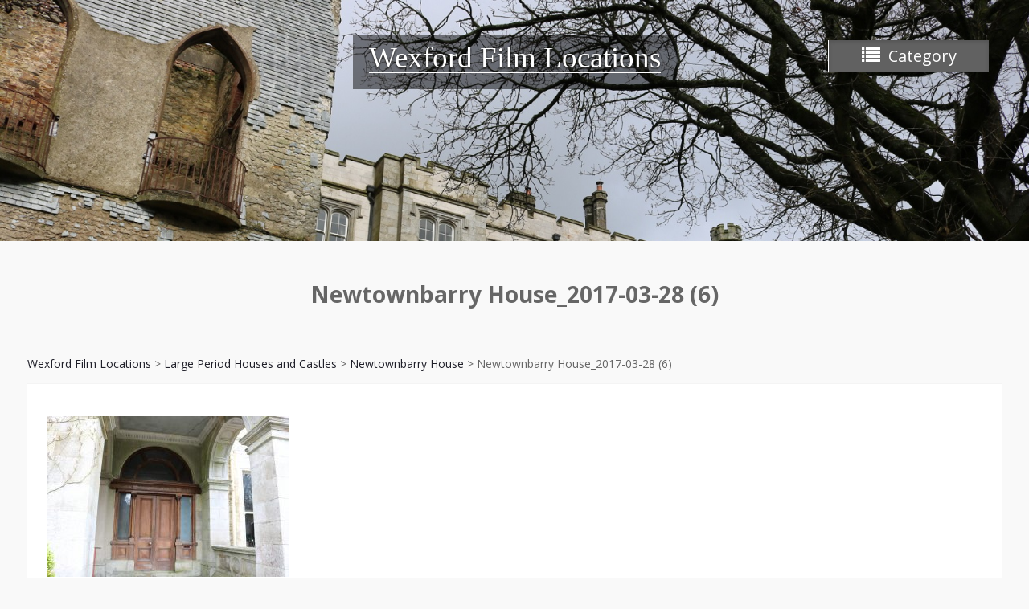

--- FILE ---
content_type: text/html; charset=UTF-8
request_url: https://wexfordfilmlocations.ie/?attachment_id=5380
body_size: 34133
content:
<!DOCTYPE html><html lang="en-GB"><head>
	    <meta charset="UTF-8">
    <meta name="viewport" content="width=device-width, initial-scale=1">
    <link rel="profile" href="https://gmpg.org/xfn/11">
    <link rel="pingback" href="https://wexfordfilmlocations.ie/xmlrpc.php">
    
<title>Newtownbarry House_2017-03-28 (6) &#8211; Wexford Film Locations</title>
<meta name='robots' content='max-image-preview:large' />
<link rel='dns-prefetch' href='//api.reciteme.com' />
<link rel='dns-prefetch' href='//stats.wp.com' />
<link rel='dns-prefetch' href='//fonts.googleapis.com' />
<link rel='dns-prefetch' href='//v0.wordpress.com' />
<link rel="alternate" type="application/rss+xml" title="Wexford Film Locations &raquo; Feed" href="https://wexfordfilmlocations.ie/?feed=rss2" />
<link rel="alternate" type="application/rss+xml" title="Wexford Film Locations &raquo; Comments Feed" href="https://wexfordfilmlocations.ie/?feed=comments-rss2" />
<link rel="alternate" title="oEmbed (JSON)" type="application/json+oembed" href="https://wexfordfilmlocations.ie/index.php?rest_route=%2Foembed%2F1.0%2Fembed&#038;url=https%3A%2F%2Fwexfordfilmlocations.ie%2F%3Fattachment_id%3D5380" />
<link rel="alternate" title="oEmbed (XML)" type="text/xml+oembed" href="https://wexfordfilmlocations.ie/index.php?rest_route=%2Foembed%2F1.0%2Fembed&#038;url=https%3A%2F%2Fwexfordfilmlocations.ie%2F%3Fattachment_id%3D5380&#038;format=xml" />
<style id='wp-img-auto-sizes-contain-inline-css' type='text/css'>
img:is([sizes=auto i],[sizes^="auto," i]){contain-intrinsic-size:3000px 1500px}
/*# sourceURL=wp-img-auto-sizes-contain-inline-css */
</style>
<style id='wp-emoji-styles-inline-css' type='text/css'>

	img.wp-smiley, img.emoji {
		display: inline !important;
		border: none !important;
		box-shadow: none !important;
		height: 1em !important;
		width: 1em !important;
		margin: 0 0.07em !important;
		vertical-align: -0.1em !important;
		background: none !important;
		padding: 0 !important;
	}
/*# sourceURL=wp-emoji-styles-inline-css */
</style>
<style id='wp-block-library-inline-css' type='text/css'>
:root{--wp-block-synced-color:#7a00df;--wp-block-synced-color--rgb:122,0,223;--wp-bound-block-color:var(--wp-block-synced-color);--wp-editor-canvas-background:#ddd;--wp-admin-theme-color:#007cba;--wp-admin-theme-color--rgb:0,124,186;--wp-admin-theme-color-darker-10:#006ba1;--wp-admin-theme-color-darker-10--rgb:0,107,160.5;--wp-admin-theme-color-darker-20:#005a87;--wp-admin-theme-color-darker-20--rgb:0,90,135;--wp-admin-border-width-focus:2px}@media (min-resolution:192dpi){:root{--wp-admin-border-width-focus:1.5px}}.wp-element-button{cursor:pointer}:root .has-very-light-gray-background-color{background-color:#eee}:root .has-very-dark-gray-background-color{background-color:#313131}:root .has-very-light-gray-color{color:#eee}:root .has-very-dark-gray-color{color:#313131}:root .has-vivid-green-cyan-to-vivid-cyan-blue-gradient-background{background:linear-gradient(135deg,#00d084,#0693e3)}:root .has-purple-crush-gradient-background{background:linear-gradient(135deg,#34e2e4,#4721fb 50%,#ab1dfe)}:root .has-hazy-dawn-gradient-background{background:linear-gradient(135deg,#faaca8,#dad0ec)}:root .has-subdued-olive-gradient-background{background:linear-gradient(135deg,#fafae1,#67a671)}:root .has-atomic-cream-gradient-background{background:linear-gradient(135deg,#fdd79a,#004a59)}:root .has-nightshade-gradient-background{background:linear-gradient(135deg,#330968,#31cdcf)}:root .has-midnight-gradient-background{background:linear-gradient(135deg,#020381,#2874fc)}:root{--wp--preset--font-size--normal:16px;--wp--preset--font-size--huge:42px}.has-regular-font-size{font-size:1em}.has-larger-font-size{font-size:2.625em}.has-normal-font-size{font-size:var(--wp--preset--font-size--normal)}.has-huge-font-size{font-size:var(--wp--preset--font-size--huge)}.has-text-align-center{text-align:center}.has-text-align-left{text-align:left}.has-text-align-right{text-align:right}.has-fit-text{white-space:nowrap!important}#end-resizable-editor-section{display:none}.aligncenter{clear:both}.items-justified-left{justify-content:flex-start}.items-justified-center{justify-content:center}.items-justified-right{justify-content:flex-end}.items-justified-space-between{justify-content:space-between}.screen-reader-text{border:0;clip-path:inset(50%);height:1px;margin:-1px;overflow:hidden;padding:0;position:absolute;width:1px;word-wrap:normal!important}.screen-reader-text:focus{background-color:#ddd;clip-path:none;color:#444;display:block;font-size:1em;height:auto;left:5px;line-height:normal;padding:15px 23px 14px;text-decoration:none;top:5px;width:auto;z-index:100000}html :where(.has-border-color){border-style:solid}html :where([style*=border-top-color]){border-top-style:solid}html :where([style*=border-right-color]){border-right-style:solid}html :where([style*=border-bottom-color]){border-bottom-style:solid}html :where([style*=border-left-color]){border-left-style:solid}html :where([style*=border-width]){border-style:solid}html :where([style*=border-top-width]){border-top-style:solid}html :where([style*=border-right-width]){border-right-style:solid}html :where([style*=border-bottom-width]){border-bottom-style:solid}html :where([style*=border-left-width]){border-left-style:solid}html :where(img[class*=wp-image-]){height:auto;max-width:100%}:where(figure){margin:0 0 1em}html :where(.is-position-sticky){--wp-admin--admin-bar--position-offset:var(--wp-admin--admin-bar--height,0px)}@media screen and (max-width:600px){html :where(.is-position-sticky){--wp-admin--admin-bar--position-offset:0px}}

/*# sourceURL=wp-block-library-inline-css */
</style><style id='global-styles-inline-css' type='text/css'>
:root{--wp--preset--aspect-ratio--square: 1;--wp--preset--aspect-ratio--4-3: 4/3;--wp--preset--aspect-ratio--3-4: 3/4;--wp--preset--aspect-ratio--3-2: 3/2;--wp--preset--aspect-ratio--2-3: 2/3;--wp--preset--aspect-ratio--16-9: 16/9;--wp--preset--aspect-ratio--9-16: 9/16;--wp--preset--color--black: #000000;--wp--preset--color--cyan-bluish-gray: #abb8c3;--wp--preset--color--white: #ffffff;--wp--preset--color--pale-pink: #f78da7;--wp--preset--color--vivid-red: #cf2e2e;--wp--preset--color--luminous-vivid-orange: #ff6900;--wp--preset--color--luminous-vivid-amber: #fcb900;--wp--preset--color--light-green-cyan: #7bdcb5;--wp--preset--color--vivid-green-cyan: #00d084;--wp--preset--color--pale-cyan-blue: #8ed1fc;--wp--preset--color--vivid-cyan-blue: #0693e3;--wp--preset--color--vivid-purple: #9b51e0;--wp--preset--gradient--vivid-cyan-blue-to-vivid-purple: linear-gradient(135deg,rgb(6,147,227) 0%,rgb(155,81,224) 100%);--wp--preset--gradient--light-green-cyan-to-vivid-green-cyan: linear-gradient(135deg,rgb(122,220,180) 0%,rgb(0,208,130) 100%);--wp--preset--gradient--luminous-vivid-amber-to-luminous-vivid-orange: linear-gradient(135deg,rgb(252,185,0) 0%,rgb(255,105,0) 100%);--wp--preset--gradient--luminous-vivid-orange-to-vivid-red: linear-gradient(135deg,rgb(255,105,0) 0%,rgb(207,46,46) 100%);--wp--preset--gradient--very-light-gray-to-cyan-bluish-gray: linear-gradient(135deg,rgb(238,238,238) 0%,rgb(169,184,195) 100%);--wp--preset--gradient--cool-to-warm-spectrum: linear-gradient(135deg,rgb(74,234,220) 0%,rgb(151,120,209) 20%,rgb(207,42,186) 40%,rgb(238,44,130) 60%,rgb(251,105,98) 80%,rgb(254,248,76) 100%);--wp--preset--gradient--blush-light-purple: linear-gradient(135deg,rgb(255,206,236) 0%,rgb(152,150,240) 100%);--wp--preset--gradient--blush-bordeaux: linear-gradient(135deg,rgb(254,205,165) 0%,rgb(254,45,45) 50%,rgb(107,0,62) 100%);--wp--preset--gradient--luminous-dusk: linear-gradient(135deg,rgb(255,203,112) 0%,rgb(199,81,192) 50%,rgb(65,88,208) 100%);--wp--preset--gradient--pale-ocean: linear-gradient(135deg,rgb(255,245,203) 0%,rgb(182,227,212) 50%,rgb(51,167,181) 100%);--wp--preset--gradient--electric-grass: linear-gradient(135deg,rgb(202,248,128) 0%,rgb(113,206,126) 100%);--wp--preset--gradient--midnight: linear-gradient(135deg,rgb(2,3,129) 0%,rgb(40,116,252) 100%);--wp--preset--font-size--small: 13px;--wp--preset--font-size--medium: 20px;--wp--preset--font-size--large: 36px;--wp--preset--font-size--x-large: 42px;--wp--preset--spacing--20: 0.44rem;--wp--preset--spacing--30: 0.67rem;--wp--preset--spacing--40: 1rem;--wp--preset--spacing--50: 1.5rem;--wp--preset--spacing--60: 2.25rem;--wp--preset--spacing--70: 3.38rem;--wp--preset--spacing--80: 5.06rem;--wp--preset--shadow--natural: 6px 6px 9px rgba(0, 0, 0, 0.2);--wp--preset--shadow--deep: 12px 12px 50px rgba(0, 0, 0, 0.4);--wp--preset--shadow--sharp: 6px 6px 0px rgba(0, 0, 0, 0.2);--wp--preset--shadow--outlined: 6px 6px 0px -3px rgb(255, 255, 255), 6px 6px rgb(0, 0, 0);--wp--preset--shadow--crisp: 6px 6px 0px rgb(0, 0, 0);}:where(.is-layout-flex){gap: 0.5em;}:where(.is-layout-grid){gap: 0.5em;}body .is-layout-flex{display: flex;}.is-layout-flex{flex-wrap: wrap;align-items: center;}.is-layout-flex > :is(*, div){margin: 0;}body .is-layout-grid{display: grid;}.is-layout-grid > :is(*, div){margin: 0;}:where(.wp-block-columns.is-layout-flex){gap: 2em;}:where(.wp-block-columns.is-layout-grid){gap: 2em;}:where(.wp-block-post-template.is-layout-flex){gap: 1.25em;}:where(.wp-block-post-template.is-layout-grid){gap: 1.25em;}.has-black-color{color: var(--wp--preset--color--black) !important;}.has-cyan-bluish-gray-color{color: var(--wp--preset--color--cyan-bluish-gray) !important;}.has-white-color{color: var(--wp--preset--color--white) !important;}.has-pale-pink-color{color: var(--wp--preset--color--pale-pink) !important;}.has-vivid-red-color{color: var(--wp--preset--color--vivid-red) !important;}.has-luminous-vivid-orange-color{color: var(--wp--preset--color--luminous-vivid-orange) !important;}.has-luminous-vivid-amber-color{color: var(--wp--preset--color--luminous-vivid-amber) !important;}.has-light-green-cyan-color{color: var(--wp--preset--color--light-green-cyan) !important;}.has-vivid-green-cyan-color{color: var(--wp--preset--color--vivid-green-cyan) !important;}.has-pale-cyan-blue-color{color: var(--wp--preset--color--pale-cyan-blue) !important;}.has-vivid-cyan-blue-color{color: var(--wp--preset--color--vivid-cyan-blue) !important;}.has-vivid-purple-color{color: var(--wp--preset--color--vivid-purple) !important;}.has-black-background-color{background-color: var(--wp--preset--color--black) !important;}.has-cyan-bluish-gray-background-color{background-color: var(--wp--preset--color--cyan-bluish-gray) !important;}.has-white-background-color{background-color: var(--wp--preset--color--white) !important;}.has-pale-pink-background-color{background-color: var(--wp--preset--color--pale-pink) !important;}.has-vivid-red-background-color{background-color: var(--wp--preset--color--vivid-red) !important;}.has-luminous-vivid-orange-background-color{background-color: var(--wp--preset--color--luminous-vivid-orange) !important;}.has-luminous-vivid-amber-background-color{background-color: var(--wp--preset--color--luminous-vivid-amber) !important;}.has-light-green-cyan-background-color{background-color: var(--wp--preset--color--light-green-cyan) !important;}.has-vivid-green-cyan-background-color{background-color: var(--wp--preset--color--vivid-green-cyan) !important;}.has-pale-cyan-blue-background-color{background-color: var(--wp--preset--color--pale-cyan-blue) !important;}.has-vivid-cyan-blue-background-color{background-color: var(--wp--preset--color--vivid-cyan-blue) !important;}.has-vivid-purple-background-color{background-color: var(--wp--preset--color--vivid-purple) !important;}.has-black-border-color{border-color: var(--wp--preset--color--black) !important;}.has-cyan-bluish-gray-border-color{border-color: var(--wp--preset--color--cyan-bluish-gray) !important;}.has-white-border-color{border-color: var(--wp--preset--color--white) !important;}.has-pale-pink-border-color{border-color: var(--wp--preset--color--pale-pink) !important;}.has-vivid-red-border-color{border-color: var(--wp--preset--color--vivid-red) !important;}.has-luminous-vivid-orange-border-color{border-color: var(--wp--preset--color--luminous-vivid-orange) !important;}.has-luminous-vivid-amber-border-color{border-color: var(--wp--preset--color--luminous-vivid-amber) !important;}.has-light-green-cyan-border-color{border-color: var(--wp--preset--color--light-green-cyan) !important;}.has-vivid-green-cyan-border-color{border-color: var(--wp--preset--color--vivid-green-cyan) !important;}.has-pale-cyan-blue-border-color{border-color: var(--wp--preset--color--pale-cyan-blue) !important;}.has-vivid-cyan-blue-border-color{border-color: var(--wp--preset--color--vivid-cyan-blue) !important;}.has-vivid-purple-border-color{border-color: var(--wp--preset--color--vivid-purple) !important;}.has-vivid-cyan-blue-to-vivid-purple-gradient-background{background: var(--wp--preset--gradient--vivid-cyan-blue-to-vivid-purple) !important;}.has-light-green-cyan-to-vivid-green-cyan-gradient-background{background: var(--wp--preset--gradient--light-green-cyan-to-vivid-green-cyan) !important;}.has-luminous-vivid-amber-to-luminous-vivid-orange-gradient-background{background: var(--wp--preset--gradient--luminous-vivid-amber-to-luminous-vivid-orange) !important;}.has-luminous-vivid-orange-to-vivid-red-gradient-background{background: var(--wp--preset--gradient--luminous-vivid-orange-to-vivid-red) !important;}.has-very-light-gray-to-cyan-bluish-gray-gradient-background{background: var(--wp--preset--gradient--very-light-gray-to-cyan-bluish-gray) !important;}.has-cool-to-warm-spectrum-gradient-background{background: var(--wp--preset--gradient--cool-to-warm-spectrum) !important;}.has-blush-light-purple-gradient-background{background: var(--wp--preset--gradient--blush-light-purple) !important;}.has-blush-bordeaux-gradient-background{background: var(--wp--preset--gradient--blush-bordeaux) !important;}.has-luminous-dusk-gradient-background{background: var(--wp--preset--gradient--luminous-dusk) !important;}.has-pale-ocean-gradient-background{background: var(--wp--preset--gradient--pale-ocean) !important;}.has-electric-grass-gradient-background{background: var(--wp--preset--gradient--electric-grass) !important;}.has-midnight-gradient-background{background: var(--wp--preset--gradient--midnight) !important;}.has-small-font-size{font-size: var(--wp--preset--font-size--small) !important;}.has-medium-font-size{font-size: var(--wp--preset--font-size--medium) !important;}.has-large-font-size{font-size: var(--wp--preset--font-size--large) !important;}.has-x-large-font-size{font-size: var(--wp--preset--font-size--x-large) !important;}
/*# sourceURL=global-styles-inline-css */
</style>

<style id='classic-theme-styles-inline-css' type='text/css'>
/*! This file is auto-generated */
.wp-block-button__link{color:#fff;background-color:#32373c;border-radius:9999px;box-shadow:none;text-decoration:none;padding:calc(.667em + 2px) calc(1.333em + 2px);font-size:1.125em}.wp-block-file__button{background:#32373c;color:#fff;text-decoration:none}
/*# sourceURL=/wp-includes/css/classic-themes.min.css */
</style>
<link rel='stylesheet' id='font-awesome-css' href='https://wexfordfilmlocations.ie/wp-content/themes/photo-perfect-pro/third-party/font-awesome/css/font-awesome.min.css?ver=4.7.0' type='text/css' media='all' />
<link rel='stylesheet' id='photo-perfect-google-fonts-css' href='//fonts.googleapis.com/css?family=Open+Sans%3A400italic%2C700italic%2C400%2C700&#038;subset=latin%2Clatin-ext' type='text/css' media='all' />
<link rel='stylesheet' id='photo-perfect-photobox-css-css' href='https://wexfordfilmlocations.ie/wp-content/themes/photo-perfect-pro/third-party/photobox/photobox.min.css?ver=1.6.3' type='text/css' media='all' />
<link rel='stylesheet' id='photo-perfect-style-css' href='https://wexfordfilmlocations.ie/wp-content/themes/photo-perfect-pro/style.css?ver=2.4.0' type='text/css' media='all' />
<style id='photo-perfect-style-inline-css' type='text/css'>
.masonry-entry{width:33.33%;}
/*# sourceURL=photo-perfect-style-inline-css */
</style>
<link rel='stylesheet' id='arpw-style-css' href='https://wexfordfilmlocations.ie/wp-content/plugins/advanced-random-posts-widget/assets/css/arpw-frontend.css?ver=6.9' type='text/css' media='all' />
<script type="text/javascript" src="//api.reciteme.com/asset/js?key=346edda925c9889c24052ea0f4ed9193c077be4d&amp;ver=6.9" id="recite_me-js"></script>
<script type="text/javascript" src="https://wexfordfilmlocations.ie/wp-includes/js/jquery/jquery.min.js?ver=3.7.1" id="jquery-core-js"></script>
<script type="text/javascript" src="https://wexfordfilmlocations.ie/wp-includes/js/jquery/jquery-migrate.min.js?ver=3.4.1" id="jquery-migrate-js"></script>
<link rel="https://api.w.org/" href="https://wexfordfilmlocations.ie/index.php?rest_route=/" /><link rel="alternate" title="JSON" type="application/json" href="https://wexfordfilmlocations.ie/index.php?rest_route=/wp/v2/media/5380" /><link rel="EditURI" type="application/rsd+xml" title="RSD" href="https://wexfordfilmlocations.ie/xmlrpc.php?rsd" />
<meta name="generator" content="WordPress 6.9" />
<link rel="canonical" href="https://wexfordfilmlocations.ie/?attachment_id=5380" />
<link rel='shortlink' href='https://wp.me/a8T1XG-1oM' />
	<style>img#wpstats{display:none}</style>
		<style type="text/css">.recentcomments a{display:inline !important;padding:0 !important;margin:0 !important;}</style>
<!-- Jetpack Open Graph Tags -->
<meta property="og:type" content="article" />
<meta property="og:title" content="Newtownbarry House_2017-03-28 (6)" />
<meta property="og:url" content="https://wexfordfilmlocations.ie/?attachment_id=5380" />
<meta property="og:description" content="Visit the post for more." />
<meta property="article:published_time" content="2017-07-21T12:32:27+00:00" />
<meta property="article:modified_time" content="2017-07-21T12:32:27+00:00" />
<meta property="og:site_name" content="Wexford Film Locations" />
<meta property="og:image" content="https://wexfordfilmlocations.ie/wp-content/uploads/2017/07/Newtownbarry-House_2017-03-28-6.jpg" />
<meta property="og:image:alt" content="" />
<meta property="og:locale" content="en_GB" />
<meta name="twitter:text:title" content="Newtownbarry House_2017-03-28 (6)" />
<meta name="twitter:image" content="https://wexfordfilmlocations.ie/wp-content/uploads/2017/07/Newtownbarry-House_2017-03-28-6.jpg?w=640" />
<meta name="twitter:card" content="summary_large_image" />
<meta name="twitter:description" content="Visit the post for more." />

<!-- End Jetpack Open Graph Tags -->
<style type="text/css">.site-title{font-family:'Georgia', serif}
.site-description{font-family:'Tahoma', Geneva, sans-serif}
</style>		<style type="text/css" id="wp-custom-css">
			/*
You can add your own CSS here.

Click the help icon above to learn more.
*/
.single-post-meta {
    display: none;
}		</style>
		<link rel='stylesheet' id='remove-style-meta-css' href='https://wexfordfilmlocations.ie/wp-content/plugins/wp-author-date-and-meta-remover/css/entrymetastyle.css?ver=1.0' type='text/css' media='all' />
</head>

<body data-rsssl=1 class="attachment wp-singular attachment-template-default single single-attachment postid-5380 attachmentid-5380 attachment-jpeg wp-theme-photo-perfect-pro site-layout-fluid archive-layout-masonry custom-header-enabled shrunk-header image-zoom-effect-disabled global-layout-no-sidebar">

	    <div id="page" class="container hfeed site">
    
    <header id="masthead" class="site-header" role="banner">    <div id="category-menu" class="clear-fix header-navigation">
      <div class="container">
            <button class="nav-list-btn"><i class="fa fa-list"></i><span>Category</span></button>
    <div class="category-list-wrapper">
      <ul>
					<li class="cat-item cat-item-1"><a href="https://wexfordfilmlocations.ie/?cat=1">Contact Details and Supports</a>
</li>
	<li class="cat-item cat-item-3"><a href="https://wexfordfilmlocations.ie/?cat=3">Bars</a>
</li>
	<li class="cat-item cat-item-2"><a href="https://wexfordfilmlocations.ie/?cat=2">Beaches</a>
</li>
	<li class="cat-item cat-item-4"><a href="https://wexfordfilmlocations.ie/?cat=4">Bridges</a>
</li>
	<li class="cat-item cat-item-5"><a href="https://wexfordfilmlocations.ie/?cat=5">Coastal</a>
</li>
	<li class="cat-item cat-item-7"><a href="https://wexfordfilmlocations.ie/?cat=7">Gardens</a>
</li>
	<li class="cat-item cat-item-8"><a href="https://wexfordfilmlocations.ie/?cat=8">Lakes</a>
</li>
	<li class="cat-item cat-item-9"><a href="https://wexfordfilmlocations.ie/?cat=9">Large Period Houses and Castles</a>
</li>
	<li class="cat-item cat-item-10"><a href="https://wexfordfilmlocations.ie/?cat=10">Lighthouses</a>
</li>
	<li class="cat-item cat-item-11"><a href="https://wexfordfilmlocations.ie/?cat=11">Modern Architecture</a>
</li>
	<li class="cat-item cat-item-12"><a href="https://wexfordfilmlocations.ie/?cat=12">Mountain and Hills</a>
</li>
	<li class="cat-item cat-item-13"><a href="https://wexfordfilmlocations.ie/?cat=13">Period Institutions</a>
</li>
	<li class="cat-item cat-item-14"><a href="https://wexfordfilmlocations.ie/?cat=14">Railway</a>
</li>
	<li class="cat-item cat-item-15"><a href="https://wexfordfilmlocations.ie/?cat=15">Religious</a>
</li>
	<li class="cat-item cat-item-61"><a href="https://wexfordfilmlocations.ie/?cat=61">Rivers</a>
</li>
	<li class="cat-item cat-item-16"><a href="https://wexfordfilmlocations.ie/?cat=16">Ruins</a>
</li>
	<li class="cat-item cat-item-17"><a href="https://wexfordfilmlocations.ie/?cat=17">Towns</a>
</li>
	<li class="cat-item cat-item-18"><a href="https://wexfordfilmlocations.ie/?cat=18">Villages</a>
</li>
	<li class="cat-item cat-item-20"><a href="https://wexfordfilmlocations.ie/?cat=20">Woodland and forest</a>
</li>
	<li class="cat-item cat-item-19"><a href="https://wexfordfilmlocations.ie/?cat=19">Waterfalls</a>
</li>
      </ul>
    </div><!-- .category-list-wrapper -->
		      </div><!-- .container -->
    </div><!-- #category-menu -->
    		    <div class="container">

      <div class="site-branding">
	        <div id="site-logo"></div><!-- #site-logo -->
                
                	<div id="site-identity">
        		        			        				<p class="site-title"><a href="https://wexfordfilmlocations.ie/" rel="home">Wexford Film Locations</a></p>
        			        		
        		        	</div><!-- #site-identity -->
        
      </div><!-- .site-branding -->

    </div><!-- .container -->

        </header><!-- #masthead --><div class="inside-content-wrapper"><div id="featured-banner" class="featured-banner"><img  src="https://wexfordfilmlocations.ie/wp-content/uploads/2017/06/film_wilton_header.jpg" /></div>
	<div id="content" class="site-content"><div class="container"><div class="inner-wrapper">        <div id="separator-title">
					
			<h1 class="entry-title">Newtownbarry House_2017-03-28 (6)</h1>
									    </div><!-- #separator-title -->
    <div id="breadcrumb"><span property="itemListElement" typeof="ListItem"><a property="item" typeof="WebPage" title="Go to Wexford Film Locations." href="https://wexfordfilmlocations.ie" class="home" ><span property="name">Wexford Film Locations</span></a><meta property="position" content="1"></span> &gt; <span property="itemListElement" typeof="ListItem"><a property="item" typeof="WebPage" title="Go to the Large Period Houses and Castles Category archives." href="https://wexfordfilmlocations.ie/?cat=9" class="taxonomy category" ><span property="name">Large Period Houses and Castles</span></a><meta property="position" content="2"></span> &gt; <span property="itemListElement" typeof="ListItem"><a property="item" typeof="WebPage" title="Go to Newtownbarry House." href="https://wexfordfilmlocations.ie/?p=5353" class="post post-post" ><span property="name">Newtownbarry House</span></a><meta property="position" content="3"></span> &gt; <span property="itemListElement" typeof="ListItem"><span property="name" class="post post-attachment current-item">Newtownbarry House_2017-03-28 (6)</span><meta property="url" content="https://wexfordfilmlocations.ie/?attachment_id=5380"><meta property="position" content="4"></span></div><!-- #breadcrumb -->
	<div id="primary" class="content-area">
		<main id="main" class="site-main" role="main">

		
			
<article id="post-5380" class="post-5380 attachment type-attachment status-inherit hentry">

	<div class="entry-content">
    		<p class="attachment"><a href='https://wexfordfilmlocations.ie/wp-content/uploads/2017/07/Newtownbarry-House_2017-03-28-6.jpg'><img fetchpriority="high" decoding="async" width="300" height="200" src="https://wexfordfilmlocations.ie/wp-content/uploads/2017/07/Newtownbarry-House_2017-03-28-6-300x200.jpg" class="attachment-medium size-medium" alt="" srcset="https://wexfordfilmlocations.ie/wp-content/uploads/2017/07/Newtownbarry-House_2017-03-28-6-300x200.jpg 300w, https://wexfordfilmlocations.ie/wp-content/uploads/2017/07/Newtownbarry-House_2017-03-28-6-768x512.jpg 768w, https://wexfordfilmlocations.ie/wp-content/uploads/2017/07/Newtownbarry-House_2017-03-28-6-1024x683.jpg 1024w, https://wexfordfilmlocations.ie/wp-content/uploads/2017/07/Newtownbarry-House_2017-03-28-6.jpg 1920w" sizes="(max-width: 300px) 100vw, 300px" data-attachment-id="5380" data-permalink="https://wexfordfilmlocations.ie/?attachment_id=5380" data-orig-file="https://wexfordfilmlocations.ie/wp-content/uploads/2017/07/Newtownbarry-House_2017-03-28-6.jpg" data-orig-size="1920,1280" data-comments-opened="0" data-image-meta="{&quot;aperture&quot;:&quot;3.5&quot;,&quot;credit&quot;:&quot;&quot;,&quot;camera&quot;:&quot;Canon EOS 760D&quot;,&quot;caption&quot;:&quot;&quot;,&quot;created_timestamp&quot;:&quot;1490704727&quot;,&quot;copyright&quot;:&quot;&quot;,&quot;focal_length&quot;:&quot;18&quot;,&quot;iso&quot;:&quot;100&quot;,&quot;shutter_speed&quot;:&quot;0.033333333333333&quot;,&quot;title&quot;:&quot;&quot;,&quot;orientation&quot;:&quot;1&quot;}" data-image-title="Newtownbarry House_2017-03-28 (6)" data-image-description="" data-image-caption="" data-medium-file="https://wexfordfilmlocations.ie/wp-content/uploads/2017/07/Newtownbarry-House_2017-03-28-6-300x200.jpg" data-large-file="https://wexfordfilmlocations.ie/wp-content/uploads/2017/07/Newtownbarry-House_2017-03-28-6-1024x683.jpg" /></a></p>
			</div><!-- .entry-content -->

	<footer class="entry-footer">
			</footer><!-- .entry-footer -->
</article><!-- #post-## -->

			
		
		</main><!-- #main -->
	</div><!-- #primary -->

</div><!-- .inner-wrapper --></div><!-- .container --></div><!-- #content -->
	<footer id="colophon" class="site-footer" role="contentinfo"><div class="container">    
    <div class="inner-wrapper">

      <div class="footer-left">
		<div class="widget photo_perfect_widget_social"></div>                  <div class="copyright">
            Wexford County Council Copyright. All rights reserved.          </div><!-- .copyright -->
              </div><!-- .footer-left -->

      <div class="footer-right">
                        	<div class="site-info">
				 <a href="https://wexfordfilmlocations.ie/?p=6098">Contact details and supports for film makers in County Wexford, Ireland.</a>

 <a href="https://wexfordfilmlocations.ie/?page_id=6215">Privacy Policy</a>        	</div><!-- .site-info -->
        
      </div><!-- .footer-right -->

    </div><!-- .inner-wrapper -->
    	</div><!-- .container --></footer><!-- #colophon --></div><!-- .inside-content-wrapper -->
</div><!-- #page --><a href="#page" class="scrollup" id="btn-scrollup"><i class="fa fa-level-up"></i></a>
<script type="text/javascript">Recite.load({"autoEnable":0,"enableButton":"[href=#Accessibility]","enableButtonToggle":1,"Tracker":{"Ga":{"enabled":true}}});</script><!-- Matomo -->
<script>
  var _paq = window._paq = window._paq || [];
  /* tracker methods like "setCustomDimension" should be called before "trackPageView" */
  _paq.push(['trackPageView']);
  _paq.push(['enableLinkTracking']);
  (function() {
    var u="https://wexfordcoco.matomo.cloud/";
    _paq.push(['setTrackerUrl', u+'matomo.php']);
    _paq.push(['setSiteId', '15']);
    var d=document, g=d.createElement('script'), s=d.getElementsByTagName('script')[0];
    g.async=true; g.src='https://cdn.matomo.cloud/wexfordcoco.matomo.cloud/matomo.js'; s.parentNode.insertBefore(g,s);
  })();
</script>
<!-- End Matomo Code -->
<script type="text/javascript" src="https://wexfordfilmlocations.ie/wp-content/themes/photo-perfect-pro/third-party/cycle2/js/jquery.cycle2.min.js?ver=2.1.6" id="photo-perfect-cycle2-script-js"></script>
<script type="text/javascript" src="https://wexfordfilmlocations.ie/wp-content/themes/photo-perfect-pro/js/navigation.min.js?ver=20120206" id="photo-perfect-navigation-js"></script>
<script type="text/javascript" src="https://wexfordfilmlocations.ie/wp-content/themes/photo-perfect-pro/js/skip-link-focus-fix.min.js?ver=20130115" id="photo-perfect-skip-link-focus-fix-js"></script>
<script type="text/javascript" src="https://wexfordfilmlocations.ie/wp-content/themes/photo-perfect-pro/third-party/imageloaded/imagesloaded.pkgd.min.js?ver=1.0.0" id="photo-perfect-imageloaded-js"></script>
<script type="text/javascript" src="https://wexfordfilmlocations.ie/wp-content/themes/photo-perfect-pro/third-party/photobox/jquery.photobox.min.js?ver=1.6.3" id="photo-perfect-photobox-js"></script>
<script type="text/javascript" src="https://wexfordfilmlocations.ie/wp-includes/js/imagesloaded.min.js?ver=5.0.0" id="imagesloaded-js"></script>
<script type="text/javascript" src="https://wexfordfilmlocations.ie/wp-includes/js/masonry.min.js?ver=4.2.2" id="masonry-js"></script>
<script type="text/javascript" src="https://wexfordfilmlocations.ie/wp-includes/js/jquery/jquery.masonry.min.js?ver=3.1.2b" id="jquery-masonry-js"></script>
<script type="text/javascript" id="photo-perfect-custom-js-extra">
/* <![CDATA[ */
var screenReaderText = {"expand":"\u003Cspan class=\"screen-reader-text\"\u003Eexpand child menu\u003C/span\u003E","collapse":"\u003Cspan class=\"screen-reader-text\"\u003Ecollapse child menu\u003C/span\u003E"};
//# sourceURL=photo-perfect-custom-js-extra
/* ]]> */
</script>
<script type="text/javascript" src="https://wexfordfilmlocations.ie/wp-content/themes/photo-perfect-pro/js/custom.min.js?ver=2.3.0" id="photo-perfect-custom-js"></script>
<script type="text/javascript" id="jetpack-stats-js-before">
/* <![CDATA[ */
_stq = window._stq || [];
_stq.push([ "view", {"v":"ext","blog":"131326272","post":"5380","tz":"0","srv":"wexfordfilmlocations.ie","j":"1:15.4"} ]);
_stq.push([ "clickTrackerInit", "131326272", "5380" ]);
//# sourceURL=jetpack-stats-js-before
/* ]]> */
</script>
<script type="text/javascript" src="https://stats.wp.com/e-202605.js" id="jetpack-stats-js" defer="defer" data-wp-strategy="defer"></script>
<script id="wp-emoji-settings" type="application/json">
{"baseUrl":"https://s.w.org/images/core/emoji/17.0.2/72x72/","ext":".png","svgUrl":"https://s.w.org/images/core/emoji/17.0.2/svg/","svgExt":".svg","source":{"concatemoji":"https://wexfordfilmlocations.ie/wp-includes/js/wp-emoji-release.min.js?ver=6.9"}}
</script>
<script type="module">
/* <![CDATA[ */
/*! This file is auto-generated */
const a=JSON.parse(document.getElementById("wp-emoji-settings").textContent),o=(window._wpemojiSettings=a,"wpEmojiSettingsSupports"),s=["flag","emoji"];function i(e){try{var t={supportTests:e,timestamp:(new Date).valueOf()};sessionStorage.setItem(o,JSON.stringify(t))}catch(e){}}function c(e,t,n){e.clearRect(0,0,e.canvas.width,e.canvas.height),e.fillText(t,0,0);t=new Uint32Array(e.getImageData(0,0,e.canvas.width,e.canvas.height).data);e.clearRect(0,0,e.canvas.width,e.canvas.height),e.fillText(n,0,0);const a=new Uint32Array(e.getImageData(0,0,e.canvas.width,e.canvas.height).data);return t.every((e,t)=>e===a[t])}function p(e,t){e.clearRect(0,0,e.canvas.width,e.canvas.height),e.fillText(t,0,0);var n=e.getImageData(16,16,1,1);for(let e=0;e<n.data.length;e++)if(0!==n.data[e])return!1;return!0}function u(e,t,n,a){switch(t){case"flag":return n(e,"\ud83c\udff3\ufe0f\u200d\u26a7\ufe0f","\ud83c\udff3\ufe0f\u200b\u26a7\ufe0f")?!1:!n(e,"\ud83c\udde8\ud83c\uddf6","\ud83c\udde8\u200b\ud83c\uddf6")&&!n(e,"\ud83c\udff4\udb40\udc67\udb40\udc62\udb40\udc65\udb40\udc6e\udb40\udc67\udb40\udc7f","\ud83c\udff4\u200b\udb40\udc67\u200b\udb40\udc62\u200b\udb40\udc65\u200b\udb40\udc6e\u200b\udb40\udc67\u200b\udb40\udc7f");case"emoji":return!a(e,"\ud83e\u1fac8")}return!1}function f(e,t,n,a){let r;const o=(r="undefined"!=typeof WorkerGlobalScope&&self instanceof WorkerGlobalScope?new OffscreenCanvas(300,150):document.createElement("canvas")).getContext("2d",{willReadFrequently:!0}),s=(o.textBaseline="top",o.font="600 32px Arial",{});return e.forEach(e=>{s[e]=t(o,e,n,a)}),s}function r(e){var t=document.createElement("script");t.src=e,t.defer=!0,document.head.appendChild(t)}a.supports={everything:!0,everythingExceptFlag:!0},new Promise(t=>{let n=function(){try{var e=JSON.parse(sessionStorage.getItem(o));if("object"==typeof e&&"number"==typeof e.timestamp&&(new Date).valueOf()<e.timestamp+604800&&"object"==typeof e.supportTests)return e.supportTests}catch(e){}return null}();if(!n){if("undefined"!=typeof Worker&&"undefined"!=typeof OffscreenCanvas&&"undefined"!=typeof URL&&URL.createObjectURL&&"undefined"!=typeof Blob)try{var e="postMessage("+f.toString()+"("+[JSON.stringify(s),u.toString(),c.toString(),p.toString()].join(",")+"));",a=new Blob([e],{type:"text/javascript"});const r=new Worker(URL.createObjectURL(a),{name:"wpTestEmojiSupports"});return void(r.onmessage=e=>{i(n=e.data),r.terminate(),t(n)})}catch(e){}i(n=f(s,u,c,p))}t(n)}).then(e=>{for(const n in e)a.supports[n]=e[n],a.supports.everything=a.supports.everything&&a.supports[n],"flag"!==n&&(a.supports.everythingExceptFlag=a.supports.everythingExceptFlag&&a.supports[n]);var t;a.supports.everythingExceptFlag=a.supports.everythingExceptFlag&&!a.supports.flag,a.supports.everything||((t=a.source||{}).concatemoji?r(t.concatemoji):t.wpemoji&&t.twemoji&&(r(t.twemoji),r(t.wpemoji)))});
//# sourceURL=https://wexfordfilmlocations.ie/wp-includes/js/wp-emoji-loader.min.js
/* ]]> */
</script>
</body>
</html>


--- FILE ---
content_type: text/javascript
request_url: https://wexfordfilmlocations.ie/wp-content/themes/photo-perfect-pro/js/navigation.min.js?ver=20120206
body_size: 1066
content:
!function($){$(document).ready(function($){function initMainNavigation(container){container.find(".sub-menu").before('<button class="dropdown-toggle" aria-expanded="false">'+screenReaderText.expand+"</button>"),container.find(".children").before('<button class="dropdown-toggle" aria-expanded="false">'+screenReaderText.expand+"</button>"),container.find(".current-menu-ancestor > button").addClass("toggle-on"),container.find(".current-menu-ancestor > .sub-menu").addClass("toggled-on"),container.find(".dropdown-toggle").click(function(e){var _this=$(this);e.preventDefault(),_this.toggleClass("toggle-on"),_this.next(".children, .sub-menu").toggleClass("toggled-on"),_this.attr("aria-expanded","false"===_this.attr("aria-expanded")?"true":"false"),_this.html(_this.html()===screenReaderText.expand?screenReaderText.collapse:screenReaderText.expand)})}$(".nav-list-btn").click(function(){$(".category-list-wrapper").toggle("slow")}),$(".menu-toggle").click(function(){$(".wrap-menu-content").toggle("slow")}),initMainNavigation($(".header-navigation"))})}(jQuery);